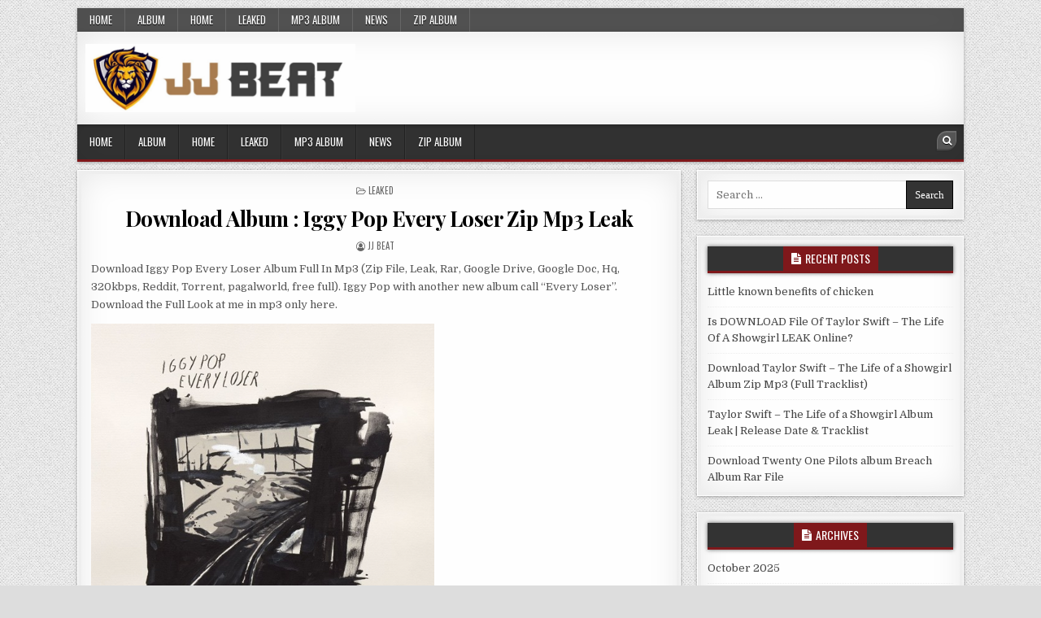

--- FILE ---
content_type: text/css
request_url: https://jjbeat.com/wp-content/themes/boxwp/style.css
body_size: 13283
content:
/*
Theme Name: BoxWP
Theme URI: https://themesdna.com/boxwp-wordpress-theme/
Description: BoxWP is an attractive, fully responsive, grid theme for WordPress to showcase your content. It has useful theme options to customize the theme easily and has clean grid post summaries, full-width custom post/page templates, sticky menu and sidebars, 728x90 header widget, news ticker, right sidebar, 4 columns footer, social buttons, scroll-to-top button and more. With BoxWP PRO version you can get color and font options, 2/3/4 columns grid-layouts for posts, horizontal/square/vertical/auto-height thumbnail styles for post grids, featured posts widgets with grid-layout/thumbnail style options, social widget, about widget, tabbed widget and more widgets, layout options, more custom page/post templates, header layouts, share buttons for post summaries and posts, built-in contact form, related posts with thumbnails and more features. Free version demo: https://demo.themesdna.com/boxwp/
Version: 1.0.6
Author: ThemesDNA
Author URI: https://themesdna.com/
License: GNU General Public License v2 or later
License URI: http://www.gnu.org/licenses/gpl-2.0.html
Text Domain: boxwp
Tags: two-columns, right-sidebar, grid-layout, flexible-header, custom-background, custom-colors, custom-header, custom-menu, custom-logo, editor-style, featured-images, footer-widgets, full-width-template, theme-options, threaded-comments, translation-ready, blog, photography, portfolio
Requires at least: 5.0
Tested up to: 6.8
Requires PHP: 7.2

This theme, like WordPress, is licensed under the GPL.
Use it to make something cool, have fun, and share what you've learned with others.

BoxWP is based on Underscores http://underscores.me/, (C) 2012-2025 Automattic, Inc.
Underscores is distributed under the terms of the GNU GPL v2 or later.

Resetting and rebuilding styles have been helped along thanks to the fine work of
Eric Meyer http://meyerweb.com/eric/tools/css/reset/index.htmlalong with Nicolas Gallagher and Jonathan Neal https://necolas.github.io/normalize.css/
*/

/* Reset
-------------------------------------------------------------- */
html,body,div,span,applet,object,iframe,h1,h2,h3,h4,h5,h6,p,blockquote,pre,a,abbr,acronym,address,big,cite,code,del,dfn,em,img,font,ins,kbd,q,s,samp,small,strike,strong,sub,sup,tt,var,b,u,i,center,dl,dt,dd,ol,ul,li,fieldset,form,label,legend,table,caption,tbody,tfoot,thead,tr,th,td,article,aside,canvas,details,embed,figure,figcaption,footer,header,hgroup,menu,nav,output,ruby,section,summary,time,mark,audio,video{border:0;font-family:inherit;font-size:100%;font-style:inherit;font-weight:inherit;margin:0;outline:0;padding:0;vertical-align:baseline;}
html{font-family:sans-serif;font-size:62.5%;overflow-y:scroll;-webkit-text-size-adjust:100%;-ms-text-size-adjust:100%;}
body{background:#fff;line-height:1;}
article,aside,details,figcaption,figure,footer,header,hgroup,main,menu,nav,section{display:block;}
audio,canvas,progress,video{display:inline-block;vertical-align:baseline;}
audio:not([controls]){display:none;height:0;}
ol,ul{list-style:none;}
table{border-collapse:separate;border-spacing:0;}
caption,th,td{font-weight:400;text-align:left;}
textarea{overflow:auto;}
optgroup{font-weight:700;}
sub,sup{font-size:75%;line-height:0;position:relative;vertical-align:baseline;}
sup{top:-.5em;}
sub{bottom:-.25em;}
blockquote:before,blockquote:after,q:before,q:after{content:'';content:none;}
blockquote,q{quotes:none;}
a{background-color:transparent;}
a:focus{outline:thin dotted;}
a:hover,a:active{outline:0;}
a img{border:0;}
[hidden]{display:none;}
abbr[title]{border-bottom:1px dotted;}
b,strong{font-weight:700;}
dfn,cite,em,i{font-style:italic;}
small{font-size:80%;}
svg:not(:root){overflow:hidden;}
figure{margin:1em 40px;}
hr{-moz-box-sizing:content-box;box-sizing:content-box;height:0;}
pre{overflow:auto;}
code,kbd,pre,samp{font-family:monospace,monospace;font-size:1em;}
button,input,optgroup,select,textarea{color:inherit;font:inherit;margin:0;}
button{overflow:visible;}
button,select{text-transform:none;}
button,html input[type="button"],input[type="reset"],input[type="submit"]{-webkit-appearance:button;cursor:pointer;}
button[disabled],html input[disabled]{cursor:default;}
button::-moz-focus-inner,input::-moz-focus-inner{border:0;padding:0;}
input{line-height:normal;}
input[type="checkbox"],input[type="radio"]{box-sizing:border-box;padding:0;}
input[type="number"]::-webkit-inner-spin-button,input[type="number"]::-webkit-outer-spin-button{height:auto;}
input[type="search"]{-webkit-appearance:textfield;-moz-box-sizing:content-box;-webkit-box-sizing:content-box;box-sizing:content-box;}
input[type="search"]::-webkit-search-cancel-button,input[type="search"]::-webkit-search-decoration{-webkit-appearance:none;}
fieldset{border:1px solid silver;margin:0 2px;padding:.35em .625em .75em;}
html{-webkit-box-sizing:border-box;-moz-box-sizing:border-box;box-sizing:border-box;}
*,*::before,*::after{-webkit-box-sizing:inherit;-moz-box-sizing:inherit;box-sizing:inherit;}
img{max-width:100%;height:auto;}
embed,object,video{max-width:100%;}
::-moz-selection{background-color:#333333;color:#ffffff;text-shadow:none;}
::selection{background-color:#333333;color:#ffffff;text-shadow:none;}

/* Clearings & Accessibility
-------------------------------------------------------------- */
.clear{clear:both;}
.clearfix:before,.clearfix:after{content:" ";display:table;}
.clearfix:after{clear:both;}
.screen-reader-text{position:absolute !important;word-wrap:normal !important;width:1px;height:1px;padding:0;margin:-1px;overflow:hidden;clip:rect(1px,1px,1px,1px);-webkit-clip-path:inset(50%);clip-path:inset(50%);white-space:nowrap;border:0;}
.screen-reader-text:focus{background-color:#f1f1f1;-webkit-border-radius:3px;-moz-border-radius:3px;border-radius:3px;-webkit-box-shadow:0 0 2px 2px rgba(0,0,0,0.6);-moz-box-shadow:0 0 2px 2px rgba(0,0,0,0.6);box-shadow:0 0 2px 2px rgba(0,0,0,0.6);clip:auto !important;-webkit-clip-path:none;clip-path:none;color:#21759b;display:block;font-size:1em;height:auto;width:auto;margin:0;left:5px;line-height:normal;padding:15px 23px 14px;text-decoration:none;top:5px;z-index:100000;}
.boxwp-sr-only{position:absolute !important;word-wrap:normal !important;width:1px;height:1px;padding:0;margin:-1px;overflow:hidden;clip:rect(1px,1px,1px,1px);-webkit-clip-path:inset(50%);clip-path:inset(50%);white-space:nowrap;border:0;}

/* Typography & Elements
-------------------------------------------------------------- */
body{background:#dddddd;font:normal normal 13px Domine,Arial,Helvetica,sans-serif;line-height:1.6;margin:0;padding:0;}
body,button,input,select,textarea{color:#555555;}
button,input,select,textarea{font-family:inherit;font-size:inherit;}
button,select{max-width:100%;}
a{color:#666666;text-decoration:none;/*outline:none;*/-webkit-transition:all .2s linear;-o-transition:all .2s linear;-moz-transition:all .2s linear;transition:all .2s linear;}
a:hover{color:#000000;text-decoration:none;}
a:focus{/*outline:none;*/outline:1px dotted #888888;}
h1{font:normal bold 32px 'Playfair Display',Arial,sans-serif;}
h2{font:normal bold 28px 'Playfair Display',Arial,sans-serif;}
h3{font:normal bold 24px 'Playfair Display',Arial,sans-serif;}
h4{font:normal bold 20px 'Playfair Display',Arial,sans-serif;}
h5{font:normal bold 18px 'Playfair Display',Arial,sans-serif;}
h6{font:normal bold 16px 'Playfair Display',Arial,sans-serif;}
h1,h2,h3,h4{clear:both;line-height:1;margin:.6em 0;}
h5,h6{clear:both;line-height:1;margin:1em 0;}
h1,h2,h3,h4,h5,h6{color:#111111;}
h1 a,h2 a,h3 a,h4 a,h5 a,h6 a{font-weight:inherit;}
p{margin-bottom:.7em;}
blockquote{font-size:150%;position:relative;border-left:none;text-align:center;padding:0 20px;margin:10px 0;}
blockquote:before{width:100%;text-align:right;position:relative;left:-20px;display:inline-block;-moz-transform:rotate(180deg);-webkit-transform:rotate(180deg);-o-transform:rotate(180deg);-ms-transform:rotate(180deg);transform:rotate(180deg);padding:8px 8px 8px 8px;}
blockquote:after{text-align:right;width:100%;position:relative;top:6px;right:-20px;display:inline-block;padding:8px;}
blockquote:before,blockquote:after{font-family:FontAwesome;font-weight:normal;font-style:normal;text-decoration:inherit;-webkit-font-smoothing:antialiased;content:"\f10e";font-size:1.2em;color:#dddddd;line-height:1;}
blockquote p{margin:0!important;font-family:inherit;line-height:1.7;}
blockquote cite{color:#999999;font-size:14px;display:block;margin-top:5px;text-align:center;}
blockquote cite:before{content:"\2014 \2009";}
address{margin:0 0 1.5em;}
pre{background:#eee;font-family:'Courier 10 Pitch',Courier,monospace;font-size:15px;line-height:1.6;margin-bottom:1.6em;max-width:100%;overflow:auto;padding:1.6em;}
code,kbd,tt,var{font-family:Monaco,Consolas,'Andale Mono','DejaVu Sans Mono',monospace;font-size:15px;}
abbr,acronym{border-bottom:1px dotted #666;cursor:help;}
mark,ins{background:#fff9c0;text-decoration:none;}
sup,sub{font-size:75%;height:0;line-height:0;position:relative;vertical-align:baseline;}
sup{bottom:1ex;}
sub{top:.5ex;}
small{font-size:75%;}
big{font-size:125%;}
hr{background-color:#ccc;border:0;height:1px;margin-bottom:1.5em;}
ul,ol{margin:0 0 1.5em 3em;}
ul{list-style:disc;}
ol{list-style:decimal;}
li > ul,li > ol{margin-bottom:0;margin-left:1.5em;}
dt{font-weight:700;}
dd{margin:0 1.5em 1.5em;}
img{height:auto;max-width:100%;}
figure{margin:0;}
table{margin:0 0 1.5em;width:100%;}
th{font-weight:700;}
thead th{background:#000;color:#fff;}
th,td,caption{padding:4px 10px 4px 5px;}
tr.even td{background:#CDCFD3;}
tfoot{font-style:italic;}
caption{background:#eee;}
img{max-width:100%;height:auto;}
embed,iframe,object{max-width:100%;}

/* Forms
-------------------------------------------------------------- */
button,input,select,textarea{font-size:100%;margin:0;vertical-align:baseline;}
button,input[type="button"],input[type="reset"],input[type="submit"]{border:1px solid #000;-webkit-border-radius:0;-moz-border-radius:0;border-radius:0;background:#333333;color:#ffffff;cursor:pointer;-webkit-appearance:button;font-size:12px;line-height:1;padding:.6em 1em .8em;-webkit-transition:all .4s ease-in-out;-o-transition:all .4s ease-in-out;-moz-transition:all .4s ease-in-out;transition:all .4s ease-in-out;}
button:hover,input[type="button"]:hover,input[type="reset"]:hover,input[type="submit"]:hover{background:#000000;}
button:focus,input[type="button"]:focus,input[type="reset"]:focus,input[type="submit"]:focus,button:active,input[type="button"]:active,input[type="reset"]:active,input[type="submit"]:active{background:#000000;}
input[type="checkbox"],input[type="radio"]{padding:0;}
input[type="search"]{-webkit-appearance:textfield;box-sizing:content-box;}
input[type="search"]::-webkit-search-decoration{-webkit-appearance:none;}
input[type="text"],input[type="email"],input[type="url"],input[type="password"],input[type="search"],input[type="tel"],input[type="number"],textarea{color:#666;border:1px solid #ddd;-webkit-border-radius:3px;-moz-border-radius:3px;border-radius:3px;}
input[type="text"]:focus,input[type="email"]:focus,input[type="url"]:focus,input[type="password"]:focus,input[type="search"]:focus,input[type="tel"]:focus,input[type="number"]:focus,textarea:focus{color:#111;-webkit-box-shadow:0 0 6px rgba(0,0,0,0.4) inset;-moz-box-shadow:0 0 6px rgba(0,0,0,0.4) inset;box-shadow:0 0 6px rgba(0,0,0,0.4) inset;-webkit-border-radius:0;-moz-border-radius:0;border-radius:0;}
input[type="text"],input[type="email"],input[type="url"],input[type="password"],input[type="search"],input[type="tel"],input[type="number"]{padding:5px;}
textarea{overflow:auto;padding-left:3px;vertical-align:top;width:100%;}

/* Animate.css
-------------------------------------------------------------- */
.boxwp-animated{-webkit-animation-duration:1s;-moz-animation-duration:1s;-o-animation-duration:1s;animation-duration:1s;-webkit-animation-fill-mode:both;-moz-animation-fill-mode:both;-o-animation-fill-mode:both;animation-fill-mode:both;}
@-webkit-keyframes boxwp-fadein{from{opacity:0;}to{opacity:1;}}
@-moz-keyframes boxwp-fadein{from{opacity:0;}to{opacity:1;}}
@-o-keyframes boxwp-fadein{from{opacity:0;}to{opacity:1;}}
@keyframes boxwp-fadein{from{opacity:0;}to{opacity:1;}}
.boxwp-fadein{-webkit-animation-name:boxwp-fadein;-moz-animation-name:boxwp-fadein;-o-animation-name:boxwp-fadein;animation-name:boxwp-fadein;}
@-webkit-keyframes boxwp-bounceInLeft{from,60%,75%,90%,to{-webkit-animation-timing-function:cubic-bezier(0.215,0.61,0.355,1);animation-timing-function:cubic-bezier(0.215,0.61,0.355,1);}0%{opacity:0;-webkit-transform:translate3d(-3000px,0,0);transform:translate3d(-3000px,0,0);}60%{opacity:1;-webkit-transform:translate3d(25px,0,0);transform:translate3d(25px,0,0);}75%{-webkit-transform:translate3d(-10px,0,0);transform:translate3d(-10px,0,0);}90%{-webkit-transform:translate3d(5px,0,0);transform:translate3d(5px,0,0);}to{-webkit-transform:translate3d(0,0,0);transform:translate3d(0,0,0);}}
@keyframes boxwp-bounceInLeft{from,60%,75%,90%,to{-webkit-animation-timing-function:cubic-bezier(0.215,0.61,0.355,1);animation-timing-function:cubic-bezier(0.215,0.61,0.355,1);}0%{opacity:0;-webkit-transform:translate3d(-3000px,0,0);transform:translate3d(-3000px,0,0);}60%{opacity:1;-webkit-transform:translate3d(25px,0,0);transform:translate3d(25px,0,0);}75%{-webkit-transform:translate3d(-10px,0,0);transform:translate3d(-10px,0,0);}90%{-webkit-transform:translate3d(5px,0,0);transform:translate3d(5px,0,0);}to{-webkit-transform:translate3d(0,0,0);transform:translate3d(0,0,0);}}
@-webkit-keyframes boxwp-bounceInDown{from,60%,75%,90%,to{-webkit-animation-timing-function:cubic-bezier(0.215,0.61,0.355,1);animation-timing-function:cubic-bezier(0.215,0.61,0.355,1);}0%{opacity:0;-webkit-transform:translate3d(0,-3000px,0);transform:translate3d(0,-3000px,0);}60%{opacity:1;-webkit-transform:translate3d(0,25px,0);transform:translate3d(0,25px,0);}75%{-webkit-transform:translate3d(0,-10px,0);transform:translate3d(0,-10px,0);}90%{-webkit-transform:translate3d(0,5px,0);transform:translate3d(0,5px,0);}to{-webkit-transform:translate3d(0,0,0);transform:translate3d(0,0,0);}}
@keyframes boxwp-bounceInDown{from,60%,75%,90%,to{-webkit-animation-timing-function:cubic-bezier(0.215,0.61,0.355,1);animation-timing-function:cubic-bezier(0.215,0.61,0.355,1);}0%{opacity:0;-webkit-transform:translate3d(0,-3000px,0);transform:translate3d(0,-3000px,0);}60%{opacity:1;-webkit-transform:translate3d(0,25px,0);transform:translate3d(0,25px,0);}75%{-webkit-transform:translate3d(0,-10px,0);transform:translate3d(0,-10px,0);}90%{-webkit-transform:translate3d(0,5px,0);transform:translate3d(0,5px,0);}to{-webkit-transform:translate3d(0,0,0);transform:translate3d(0,0,0);}}
@-webkit-keyframes boxwp-bounceInUp{from,60%,75%,90%,to{-webkit-animation-timing-function:cubic-bezier(0.215,0.61,0.355,1);animation-timing-function:cubic-bezier(0.215,0.61,0.355,1);}from{opacity:0;-webkit-transform:translate3d(0,3000px,0);transform:translate3d(0,3000px,0);}60%{opacity:1;-webkit-transform:translate3d(0,-20px,0);transform:translate3d(0,-20px,0);}75%{-webkit-transform:translate3d(0,10px,0);transform:translate3d(0,10px,0);}90%{-webkit-transform:translate3d(0,-5px,0);transform:translate3d(0,-5px,0);}to{-webkit-transform:translate3d(0,0,0);transform:translate3d(0,0,0);}}
@keyframes boxwp-bounceInUp{from,60%,75%,90%,to{-webkit-animation-timing-function:cubic-bezier(0.215,0.61,0.355,1);animation-timing-function:cubic-bezier(0.215,0.61,0.355,1);}from{opacity:0;-webkit-transform:translate3d(0,3000px,0);transform:translate3d(0,3000px,0);}60%{opacity:1;-webkit-transform:translate3d(0,-20px,0);transform:translate3d(0,-20px,0);}75%{-webkit-transform:translate3d(0,10px,0);transform:translate3d(0,10px,0);}90%{-webkit-transform:translate3d(0,-5px,0);transform:translate3d(0,-5px,0);}to{-webkit-transform:translate3d(0,0,0);transform:translate3d(0,0,0);}}
@-webkit-keyframes boxwp-slideInLeft{from{-webkit-transform:translate3d(-100%,0,0);transform:translate3d(-100%,0,0);visibility:visible;}to{-webkit-transform:translate3d(0,0,0);transform:translate3d(0,0,0);}}
@keyframes boxwp-slideInLeft{from{-webkit-transform:translate3d(-100%,0,0);transform:translate3d(-100%,0,0);visibility:visible;}to{-webkit-transform:translate3d(0,0,0);transform:translate3d(0,0,0);}}

/* Layout
-------------------------------------------------------------- */
.boxwp-outer-wrapper:before,.boxwp-outer-wrapper:after{content:" ";display:table;}
.boxwp-outer-wrapper:after{clear:both;}
.boxwp-outer-wrapper-full{width:1090px;margin:10px auto;padding:0;}
.boxwp-outer-wrapper{position:relative;width:100%;margin:0;padding:0;}
.boxwp-container:before,.boxwp-container:after{content:" ";display:table;}
.boxwp-container:after{clear:both;}
.boxwp-wrapper{position:relative;margin:0 auto;}
.boxwp-content-wrapper{position:relative;padding:0;word-wrap:break-word;}
.boxwp-main-wrapper{width:69%;margin:0;padding:10px 10px 10px 0;float:left;}
.boxwp-sidebar-wrapper{width:31%;margin:0;padding:10px 0 10px 10px;float:right;}
.boxwp-body-left-sidebar .boxwp-main-wrapper{width:69%;float:right;padding:10px 0 10px 10px;}
.boxwp-body-left-sidebar .boxwp-sidebar-wrapper{width:31%;float:left;padding:10px 10px 10px 0;}
.boxwp-body-right-sidebar .boxwp-main-wrapper{width:69%;float:left;padding:10px 10px 10px 0;}
.boxwp-body-right-sidebar .boxwp-sidebar-wrapper{width:31%;float:right;padding:10px 0 10px 10px;}
.boxwp-body-full-width .boxwp-main-wrapper{width:100%;float:none;padding:10px 0 10px 0;}
.boxwp-body-full-width .boxwp-sidebar-wrapper{width:100%;float:none;padding:10px 0 10px 0;}
body.woocommerce-page .boxwp-main-wrapper{width:100%;float:none;padding:10px 0 10px 0;}
body.woocommerce-page .boxwp-sidebar-wrapper{width:100%;float:none;padding:10px 0 10px 0;display:none;}

@media only screen and (max-width: 1112px) {
.boxwp-outer-wrapper-full{width:98%;}
}

@media only screen and (max-width: 784px) {
.boxwp-main-wrapper{width:100% !important;float:none !important;padding:10px 0 10px 0 !important;}
.boxwp-sidebar-wrapper{width:100% !important;float:none !important;padding:10px 0 10px 0 !important;}
}

/* Header
-------------------------------------------------------------- */
.boxwp-header{clear:both;margin:0 auto;padding:0;border-bottom:none !important;position:relative;z-index:1;}
.boxwp-head-content{margin:0 auto;padding:0;position:relative;position:relative;z-index:98;overflow:hidden;background:#fff;-webkit-box-shadow:0 1px 4px rgba(0,0,0,.3),0 0 40px rgba(0,0,0,.1) inset;-moz-box-shadow:0 1px 4px rgba(0,0,0,.3),0 0 40px rgba(0,0,0,.1) inset;box-shadow:0 1px 4px rgba(0,0,0,.3),0 0 40px rgba(0,0,0,.1) inset;}
.boxwp-header-image{margin:0 0 0 0;}
.boxwp-header-img-link{display:block;}
.boxwp-header-img{display:block;margin:0 auto;}
.boxwp-header-inside{padding:10px;overflow:hidden;}
.boxwp-logo{margin:5px 0px 5px 0px;float:left;width:31%;}
.boxwp-logo-img-link{display:block;}
.boxwp-logo-img{display:block;padding:0;margin:0;}
.boxwp-site-title{font:normal bold 24px 'Playfair Display',Arial,Helvetica,sans-serif;margin:0 0 15px 0 !important;line-height:1 !important;color:#333333;}
.boxwp-site-title a{color:#333333;text-decoration:none;}
.boxwp-site-description{font:normal normal 13px Domine,Arial,Helvetica,sans-serif;line-height:1 !important;color:#333333;}
.boxwp-header-banner{float:right;width:68.3%;}
.boxwp-header-banner .widget{margin:0 0 10px 0;}
.boxwp-header-banner .widget:last-child{margin:0 0 0 0;}
.boxwp-header-banner img{display:block;}
.boxwp-header-full-width .boxwp-logo{margin:5px 0px 10px 0px;float:none;width:100%;text-align:center;}
.boxwp-header-full-width .boxwp-logo-img{display:block;padding:0;margin:0 auto;}
.boxwp-header-full-width .boxwp-header-banner{float:none;width:100%;text-align:center;}
.boxwp-header-full-width .boxwp-header-banner img{margin:0 auto;}
@media only screen and (max-width: 1112px) {
.boxwp-logo{margin:5px 0px 10px 0px;float:none;width:100%;text-align:center;}
.boxwp-logo-img{display:block;padding:0;margin:0 auto;}
.boxwp-header-banner{float:none;width:100%;text-align:center;}
.boxwp-header-banner img{margin:0 auto;}
}

/* Top Menu
-------------------------------------------------------------- */
.boxwp-secondary-menu-container-inside{position:relative;}
.boxwp-nav-secondary:before{content:" ";display:table}
.boxwp-nav-secondary:after{clear:both;content:" ";display:table}
.boxwp-nav-secondary{float:none;background:#555555;border:0px solid #555555;-webkit-box-shadow:0 1px 4px rgba(0,0,0,.3),0 0 40px rgba(0,0,0,.1) inset;-moz-box-shadow:0 1px 4px rgba(0,0,0,.3),0 0 40px rgba(0,0,0,.1) inset;box-shadow:0 1px 4px rgba(0,0,0,.3),0 0 40px rgba(0,0,0,.1) inset;}
.boxwp-secondary-nav-menu{line-height:1;margin:0;padding:0;width:100%;list-style:none;list-style-type:none;}
.boxwp-secondary-nav-menu li{border-width:0;display:inline-block;margin:0;padding-bottom:0;text-align:left;float:left;}
.boxwp-secondary-nav-menu a{border:none;color:#ffffff;text-shadow:0 1px 0 #000000;display:block;padding:8px 15px;position:relative}
.boxwp-secondary-nav-menu a:hover,.boxwp-secondary-nav-menu a:focus,.boxwp-secondary-nav-menu .current-menu-item > a,.boxwp-secondary-nav-menu .current_page_item > a{text-decoration:none;outline:none;}
.boxwp-secondary-nav-menu .sub-menu,.boxwp-secondary-nav-menu .children{margin:0;padding:0;left:-9999px;opacity:0;position:absolute;-webkit-transition:opacity .4s ease-in-out;-moz-transition:opacity .4s ease-in-out;-ms-transition:opacity .4s ease-in-out;-o-transition:opacity .4s ease-in-out;transition:opacity .4s ease-in-out;width:190px;z-index:99;}
.boxwp-secondary-nav-menu .sub-menu a,.boxwp-secondary-nav-menu .children a{border:1px solid #666666;border-top:none;letter-spacing:0;padding:12px 15px;position:relative;width:190px}
.boxwp-secondary-nav-menu .sub-menu li:first-child a,.boxwp-secondary-nav-menu .children li:first-child a{border-top:1px solid #666666;}
.boxwp-secondary-nav-menu .sub-menu .sub-menu,.boxwp-secondary-nav-menu .children .children{margin:-39px 0 0 189px}
.boxwp-secondary-nav-menu li:hover,.boxwp-secondary-nav-menu li.boxwp-focus{position:static}
.boxwp-secondary-nav-menu li:hover > .sub-menu,.boxwp-secondary-nav-menu li:hover > .children,.boxwp-secondary-nav-menu li.boxwp-focus > .sub-menu,.boxwp-secondary-nav-menu li.boxwp-focus > .children{left:auto;opacity:1}
.boxwp-secondary-nav-menu a{font:normal normal 13px Oswald,Arial,Helvetica,sans-serif;line-height:1;}
.boxwp-secondary-nav-menu > li > a{text-transform:uppercase;}
.boxwp-secondary-nav-menu a:hover,.boxwp-secondary-nav-menu a:focus,.boxwp-secondary-nav-menu .current-menu-item > a,.boxwp-secondary-nav-menu .sub-menu .current-menu-item > a:hover,.boxwp-secondary-nav-menu .sub-menu .current-menu-item > a:focus,.boxwp-secondary-nav-menu .current_page_item > a,.boxwp-secondary-nav-menu .children .current_page_item > a:hover,.boxwp-secondary-nav-menu .children .current_page_item > a:focus{background:#000000;color:#dddddd;}
.boxwp-secondary-nav-menu .sub-menu,.boxwp-secondary-nav-menu .children{background:#444444;}
.boxwp-secondary-nav-menu .sub-menu a,.boxwp-secondary-nav-menu .children a{padding:12px 15px}
.boxwp-secondary-nav-menu .sub-menu .current-menu-item > a,.boxwp-secondary-nav-menu .children .current_page_item > a{color:#dddddd;}
.boxwp-secondary-responsive-menu-icon{cursor:pointer;display:none;margin:0;text-align:left;padding:8px 10px;border:none;background:none;text-shadow:inherit;font:normal normal 13px Oswald,Arial,Helvetica,sans-serif;line-height:18px;text-transform:uppercase;-webkit-border-radius:0;-moz-border-radius:0;border-radius:0;color:#ffffff;}
.boxwp-secondary-responsive-menu-icon:hover,.boxwp-secondary-responsive-menu-icon:focus{background:#000000;}
.boxwp-secondary-responsive-menu-icon::before{color:#ffffff;content:"\f0c9";font:normal 18px/1 FontAwesome;margin:0 6px 0 0;display:inline-block;vertical-align:top;}
.boxwp-secondary-nav-menu > li > a{border-right:1px solid #666666;}
.boxwp-secondary-nav-menu > li:first-child > a {border-left: 0px solid #666666;}
@media only screen and (min-width: 1113px) {
.boxwp-secondary-nav-menu > li.menu-item-has-children > a:after{content:"\f0d7";font-family:FontAwesome;font-style:normal;font-weight:inherit;text-decoration:none;display:inline-block;margin-left:8px;margin-top:1px;vertical-align:top;font-size:80%;}
.boxwp-secondary-nav-menu .sub-menu li.menu-item-has-children > a:after,.boxwp-secondary-nav-menu .children li.menu-item-has-children > a:after{content:"\f0da";font-family:FontAwesome;font-style:normal;font-weight:inherit;text-decoration:none;display:inline-block;margin-left:8px;margin-top:1px;vertical-align:top;font-size:80%;position:absolute;right:8px;}
}
@media only screen and (max-width: 1112px) {
#boxwp-secondary-navigation{margin-left:0;margin-right:0;}
.boxwp-secondary-nav-menu li{float:none}
.boxwp-secondary-nav-menu{text-align:center}
.boxwp-secondary-nav-menu.boxwp-secondary-responsive-menu{display:none}
.boxwp-secondary-nav-menu.boxwp-secondary-responsive-menu li,.boxwp-secondary-responsive-menu-icon{display:block}
.boxwp-secondary-nav-menu.boxwp-secondary-responsive-menu li:hover,.boxwp-secondary-nav-menu.boxwp-secondary-responsive-menu li.boxwp-focus{position:static}
.boxwp-secondary-nav-menu.boxwp-secondary-responsive-menu li.current-menu-item > a,.boxwp-secondary-nav-menu.boxwp-secondary-responsive-menu .sub-menu li.current-menu-item > a:hover,.boxwp-secondary-nav-menu.boxwp-secondary-responsive-menu .sub-menu li.current-menu-item > a:focus,.boxwp-secondary-nav-menu.boxwp-secondary-responsive-menu li.current_page_item > a,.boxwp-secondary-nav-menu.boxwp-secondary-responsive-menu .children li.current_page_item > a:hover,.boxwp-secondary-nav-menu.boxwp-secondary-responsive-menu .children li.current_page_item > a:focus,.boxwp-secondary-nav-menu.boxwp-secondary-responsive-menu li a,.boxwp-secondary-nav-menu.boxwp-secondary-responsive-menu li a:hover,.boxwp-secondary-nav-menu.boxwp-secondary-responsive-menu li a:focus{display:block;padding:15px 20px;border:none}
.boxwp-secondary-nav-menu .sub-menu li:first-child a{border-top:none;}
.boxwp-secondary-nav-menu .children li:first-child a{border-top:none;}
.boxwp-secondary-nav-menu.boxwp-secondary-responsive-menu .menu-item-has-children,.boxwp-secondary-nav-menu.boxwp-secondary-responsive-menu .page_item_has_children{cursor:pointer}
.boxwp-secondary-nav-menu.boxwp-secondary-responsive-menu .menu-item-has-children > a,.boxwp-secondary-nav-menu.boxwp-secondary-responsive-menu .page_item_has_children > a{margin-right:50px}
.boxwp-secondary-nav-menu.boxwp-secondary-responsive-menu > .menu-item-has-children:before,.boxwp-secondary-nav-menu.boxwp-secondary-responsive-menu > .page_item_has_children:before{content:"\f107";float:right;font:normal 20px/1 FontAwesome;width:50px;height:20px;padding:10px 20px;right:0;text-align:right;z-index:9999;color:#ffffff;text-shadow:0 1px 0 #000000;}
.boxwp-secondary-nav-menu.boxwp-secondary-responsive-menu .boxwp-secondary-menu-open.menu-item-has-children:before,.boxwp-secondary-nav-menu.boxwp-secondary-responsive-menu .boxwp-secondary-menu-open.page_item_has_children:before{content:"\f106";color:#ffffff;text-shadow:0 1px 0 #000000;}
.boxwp-secondary-nav-menu.boxwp-secondary-responsive-menu > li > .sub-menu,.boxwp-secondary-nav-menu.boxwp-secondary-responsive-menu > li > .children{/*display:none*/}

.boxwp-secondary-nav-menu.boxwp-secondary-responsive-menu > li > .sub-menu,.boxwp-secondary-nav-menu.boxwp-secondary-responsive-menu > li > .children{margin:0;padding:0;left:-9999px;opacity:0;position:absolute;-webkit-transition:opacity .4s ease-in-out;-moz-transition:opacity .4s ease-in-out;-ms-transition:opacity .4s ease-in-out;-o-transition:opacity .4s ease-in-out;transition:opacity .4s ease-in-out;z-index:99;}
.boxwp-secondary-nav-menu.boxwp-secondary-responsive-menu > li.boxwp-focus > .sub-menu,.boxwp-secondary-nav-menu.boxwp-secondary-responsive-menu > li.boxwp-focus > .children{position:relative;left:auto;opacity:1}
.boxwp-secondary-nav-menu.boxwp-secondary-responsive-menu > li > .sub-menu.boxwp-submenu-toggle,.boxwp-secondary-nav-menu.boxwp-secondary-responsive-menu > li > .children.boxwp-submenu-toggle{position:relative;left:auto;opacity:1}

.boxwp-secondary-nav-menu.boxwp-secondary-responsive-menu .sub-menu,.boxwp-secondary-nav-menu.boxwp-secondary-responsive-menu .children{left:auto;opacity:1;position:relative;-webkit-transition:opacity .4s ease-in-out;-moz-transition:opacity .4s ease-in-out;-ms-transition:opacity .4s ease-in-out;-o-transition:opacity .4s ease-in-out;transition:opacity .4s ease-in-out;width:100%;z-index:99;margin:0;}
.boxwp-secondary-nav-menu.boxwp-secondary-responsive-menu .sub-menu .sub-menu,.boxwp-secondary-nav-menu.boxwp-secondary-responsive-menu .children .children{background-color:transparent;margin:0;padding-left:15px}
.boxwp-secondary-nav-menu.boxwp-secondary-responsive-menu .sub-menu li a,.boxwp-secondary-nav-menu.boxwp-secondary-responsive-menu .sub-menu li a:hover,.boxwp-secondary-nav-menu.boxwp-secondary-responsive-menu .sub-menu li a:focus,.boxwp-secondary-nav-menu.boxwp-secondary-responsive-menu .children li a,.boxwp-secondary-nav-menu.boxwp-secondary-responsive-menu .children li a:hover,.boxwp-secondary-nav-menu.boxwp-secondary-responsive-menu .children li a:focus{padding:12px 20px;position:relative;width:100%}
}

/* Menu
-------------------------------------------------------------- */
.boxwp-primary-menu-container.boxwp-fixed{position:fixed;width:100%;top:0;left:0;z-index:400;}
body.admin-bar .boxwp-primary-menu-container.boxwp-fixed{top:32px;}
@media screen and (max-width: 782px){body.admin-bar .boxwp-primary-menu-container.boxwp-fixed{top:46px;}}
@media screen and (max-width: 600px){body.admin-bar .boxwp-primary-menu-container.boxwp-fixed{top:0;}}
.boxwp-primary-menu-container.boxwp-fixed .boxwp-primary-menu-container-inside{max-width:1090px;margin:0 auto;}
.boxwp-primary-menu-container-inside{position:relative;}
.boxwp-nav-primary:before{content:" ";display:table}
.boxwp-nav-primary:after{clear:both;content:" ";display:table}
.boxwp-nav-primary{float:none;background:#333333;border-bottom:3px solid #7f181b;-webkit-box-shadow:0 1px 4px rgba(0,0,0,.3),0 0 40px rgba(0,0,0,.1) inset;-moz-box-shadow:0 1px 4px rgba(0,0,0,.3),0 0 40px rgba(0,0,0,.1) inset;box-shadow:0 1px 4px rgba(0,0,0,.3),0 0 40px rgba(0,0,0,.1) inset;}
.boxwp-primary-nav-menu{line-height:1;margin:0;padding:0;width:100%;list-style:none;list-style-type:none;}
.boxwp-primary-nav-menu li{border-width:0;display:inline-block;margin:0;padding-bottom:0;text-align:left;float:left;}
.boxwp-primary-nav-menu a{border:none;color:#ffffff;text-shadow:0 1px 0 #000000;display:block;padding:15px;position:relative}
.boxwp-primary-nav-menu a:hover,.boxwp-primary-nav-menu a:focus,.boxwp-primary-nav-menu .current-menu-item > a,.boxwp-primary-nav-menu .current_page_item > a{text-decoration:none;outline:none;}
.boxwp-primary-nav-menu .sub-menu,.boxwp-primary-nav-menu .children{margin:0;padding:0;left:-9999px;opacity:0;position:absolute;-webkit-transition:opacity .4s ease-in-out;-moz-transition:opacity .4s ease-in-out;-ms-transition:opacity .4s ease-in-out;-o-transition:opacity .4s ease-in-out;transition:opacity .4s ease-in-out;width:190px;z-index:99;}
.boxwp-primary-nav-menu .sub-menu a,.boxwp-primary-nav-menu .children a{border:1px solid #666666;border-top:none;letter-spacing:0;padding:16px 15px;position:relative;width:190px}
.boxwp-primary-nav-menu .sub-menu li:first-child a,.boxwp-primary-nav-menu .children li:first-child a{border-top:1px solid #666666;}
.boxwp-primary-nav-menu .sub-menu .sub-menu,.boxwp-primary-nav-menu .children .children{margin:-47px 0 0 189px}
.boxwp-primary-nav-menu li:hover,.boxwp-primary-nav-menu li.boxwp-focus{position:static}
.boxwp-primary-nav-menu li:hover > .sub-menu,.boxwp-primary-nav-menu li:hover > .children,.boxwp-primary-nav-menu li.boxwp-focus > .sub-menu,.boxwp-primary-nav-menu li.boxwp-focus > .children{left:auto;opacity:1}
.boxwp-primary-nav-menu a{font:normal normal 13px Oswald,Arial,Helvetica,sans-serif;line-height:1;}
.boxwp-primary-nav-menu > li > a{text-transform:uppercase;}
.boxwp-primary-nav-menu a:hover,.boxwp-primary-nav-menu a:focus,.boxwp-primary-nav-menu .current-menu-item > a,.boxwp-primary-nav-menu .sub-menu .current-menu-item > a:hover,.boxwp-primary-nav-menu .sub-menu .current-menu-item > a:focus,.boxwp-primary-nav-menu .current_page_item > a,.boxwp-primary-nav-menu .children .current_page_item > a:hover,.boxwp-primary-nav-menu .children .current_page_item > a:focus{background:#7f181b;color:#ffffff;}
.boxwp-primary-nav-menu .sub-menu,.boxwp-primary-nav-menu .children{background:#444444;}
.boxwp-primary-nav-menu .sub-menu a,.boxwp-primary-nav-menu .children a{padding:16px 15px}
.boxwp-primary-nav-menu .sub-menu .current-menu-item > a,.boxwp-primary-nav-menu .children .current_page_item > a{color:#ffffff;}
.boxwp-primary-responsive-menu-icon{cursor:pointer;display:none;margin:0;text-align:left;padding:6px 10px;border:none;background:none;text-shadow:inherit;font:normal normal 13px Oswald,Arial,Helvetica,sans-serif;line-height:24px;text-transform:uppercase;-webkit-border-radius:0;-moz-border-radius:0;border-radius:0;color:#ffffff;}
.boxwp-primary-responsive-menu-icon:hover,.boxwp-primary-responsive-menu-icon:focus{background:#7f181b;}
.boxwp-primary-responsive-menu-icon::before{color:#ffffff;content:"\f0c9";font:normal 24px/1 FontAwesome;margin:0 6px 0 0;display:inline-block;vertical-align:top;}
.boxwp-primary-nav-menu > li > a{border-left:1px solid #383838;}
.boxwp-primary-nav-menu > li > a{border-right:1px solid #222222;}
.boxwp-primary-nav-menu > li:first-child > a{border-left: 0px solid #383838;}
@media only screen and (min-width: 1113px) {
.boxwp-primary-nav-menu > li.menu-item-has-children > a:after{content:"\f0d7";font-family:FontAwesome;font-style:normal;font-weight:inherit;text-decoration:none;display:inline-block;margin-left:8px;margin-top:1px;vertical-align:top;font-size:80%;}
.boxwp-primary-nav-menu .sub-menu li.menu-item-has-children > a:after,.boxwp-primary-nav-menu .children li.menu-item-has-children > a:after{content:"\f0da";font-family:FontAwesome;font-style:normal;font-weight:inherit;text-decoration:none;display:inline-block;margin-left:8px;margin-top:1px;vertical-align:top;font-size:80%;position:absolute;right:8px;}
}
@media only screen and (max-width: 1112px) {
#boxwp-primary-navigation{margin-left:0;margin-right:0;}
.boxwp-primary-nav-menu li{float:none}
.boxwp-primary-nav-menu{text-align:center}
.boxwp-primary-nav-menu.boxwp-primary-responsive-menu{display:none}
.boxwp-primary-nav-menu.boxwp-primary-responsive-menu li,.boxwp-primary-responsive-menu-icon{display:block}
.boxwp-primary-nav-menu.boxwp-primary-responsive-menu li:hover,.boxwp-primary-nav-menu.boxwp-primary-responsive-menu li.boxwp-focus{position:static}
.boxwp-primary-nav-menu.boxwp-primary-responsive-menu li.current-menu-item > a,.boxwp-primary-nav-menu.boxwp-primary-responsive-menu .sub-menu li.current-menu-item > a:hover,.boxwp-primary-nav-menu.boxwp-primary-responsive-menu .sub-menu li.current-menu-item > a:focus,.boxwp-primary-nav-menu.boxwp-primary-responsive-menu li.current_page_item > a,.boxwp-primary-nav-menu.boxwp-primary-responsive-menu .children li.current_page_item > a:hover,.boxwp-primary-nav-menu.boxwp-primary-responsive-menu .children li.current_page_item > a:focus,.boxwp-primary-nav-menu.boxwp-primary-responsive-menu li a,.boxwp-primary-nav-menu.boxwp-primary-responsive-menu li a:hover,.boxwp-primary-nav-menu.boxwp-primary-responsive-menu li a:focus{display:block;padding:20px;border:none}
.boxwp-primary-nav-menu .sub-menu li:first-child a{border-top:none;}
.boxwp-primary-nav-menu .children li:first-child a{border-top:none;}
.boxwp-primary-nav-menu.boxwp-primary-responsive-menu .menu-item-has-children,.boxwp-primary-nav-menu.boxwp-primary-responsive-menu .page_item_has_children{cursor:pointer}
.boxwp-primary-nav-menu.boxwp-primary-responsive-menu .menu-item-has-children > a,.boxwp-primary-nav-menu.boxwp-primary-responsive-menu .page_item_has_children > a{margin-right:50px}
.boxwp-primary-nav-menu.boxwp-primary-responsive-menu > .menu-item-has-children:before,.boxwp-primary-nav-menu.boxwp-primary-responsive-menu > .page_item_has_children:before{content:"\f107";float:right;font:normal 20px/1 FontAwesome;width:50px;height:20px;padding:15px 20px;right:0;text-align:right;z-index:9999;color:#ffffff;text-shadow:0 1px 0 #000000;}
.boxwp-primary-nav-menu.boxwp-primary-responsive-menu .boxwp-primary-menu-open.menu-item-has-children:before,.boxwp-primary-nav-menu.boxwp-primary-responsive-menu .boxwp-primary-menu-open.page_item_has_children:before{content:"\f106";color:#ffffff;text-shadow:0 1px 0 #000000;}
.boxwp-primary-nav-menu.boxwp-primary-responsive-menu > li > .sub-menu,.boxwp-primary-nav-menu.boxwp-primary-responsive-menu > li > .children{/*display:none*/}

.boxwp-primary-nav-menu.boxwp-primary-responsive-menu > li > .sub-menu,.boxwp-primary-nav-menu.boxwp-primary-responsive-menu > li > .children{margin:0;padding:0;left:-9999px;opacity:0;position:absolute;-webkit-transition:opacity .4s ease-in-out;-moz-transition:opacity .4s ease-in-out;-ms-transition:opacity .4s ease-in-out;-o-transition:opacity .4s ease-in-out;transition:opacity .4s ease-in-out;z-index:99;}
.boxwp-primary-nav-menu.boxwp-primary-responsive-menu > li.boxwp-focus > .sub-menu,.boxwp-primary-nav-menu.boxwp-primary-responsive-menu > li.boxwp-focus > .children{position:relative;left:auto;opacity:1}
.boxwp-primary-nav-menu.boxwp-primary-responsive-menu > li > .sub-menu.boxwp-submenu-toggle,.boxwp-primary-nav-menu.boxwp-primary-responsive-menu > li > .children.boxwp-submenu-toggle{position:relative;left:auto;opacity:1}

.boxwp-primary-nav-menu.boxwp-primary-responsive-menu .sub-menu,.boxwp-primary-nav-menu.boxwp-primary-responsive-menu .children{left:auto;opacity:1;position:relative;-webkit-transition:opacity .4s ease-in-out;-moz-transition:opacity .4s ease-in-out;-ms-transition:opacity .4s ease-in-out;-o-transition:opacity .4s ease-in-out;transition:opacity .4s ease-in-out;width:100%;z-index:99;margin:0;}
.boxwp-primary-nav-menu.boxwp-primary-responsive-menu .sub-menu .sub-menu,.boxwp-primary-nav-menu.boxwp-primary-responsive-menu .children .children{background-color:transparent;margin:0;padding-left:15px}
.boxwp-primary-nav-menu.boxwp-primary-responsive-menu .sub-menu li a,.boxwp-primary-nav-menu.boxwp-primary-responsive-menu .sub-menu li a:hover,.boxwp-primary-nav-menu.boxwp-primary-responsive-menu .sub-menu li a:focus,.boxwp-primary-nav-menu.boxwp-primary-responsive-menu .children li a,.boxwp-primary-nav-menu.boxwp-primary-responsive-menu .children li a:hover,.boxwp-primary-nav-menu.boxwp-primary-responsive-menu .children li a:focus{padding:12px 20px;position:relative;width:100%}
}

/* Posts & Pages
-------------------------------------------------------------- */
.boxwp-posts{position:relative;margin:0 0 20px 0 !important;word-break:normal;word-wrap:break-word;overflow:hidden;}
.boxwp-posts .boxwp-posts-heading{padding:0;margin:0;border:0 solid #ececec;text-align:center;}
.boxwp-posts .boxwp-posts-title{font:normal normal 14px Oswald,Arial,Helvetica,sans-serif;line-height:1;color:#ffffff;margin:0 0 10px 0;padding:0;text-transform:uppercase;background:#333333;border-bottom:3px solid #7f181b;-webkit-box-shadow:0 0 5px rgba(0,0,0,0.6);-moz-box-shadow:0 0 5px rgba(0,0,0,0.6);box-shadow:0 0 5px rgba(0,0,0,0.6);}
.boxwp-posts .boxwp-posts-title a,.boxwp-posts .boxwp-posts-title a:hover,.boxwp-posts .boxwp-posts-title a,.boxwp-posts .boxwp-posts-title a:focus{color:#ffffff;}
.boxwp-posts .boxwp-posts-title span{padding:8px 10px;display:inline-block;background:#7f181b;}
.boxwp-posts .boxwp-posts-title span:before{content:"\f15c";font-family:FontAwesome;font-style:normal;font-weight:inherit;text-decoration:none;display:inline-block;margin-right:5px;vertical-align:top;}
.boxwp-posts .boxwp-posts-content:before,.boxwp-posts .boxwp-posts-content:after{content:" ";display:table;}
.boxwp-posts .boxwp-posts-content:after{clear:both;}
.boxwp-posts .boxwp-posts-content{padding:0;overflow:hidden;}
.boxwp-posts .boxwp-posts-container{overflow:hidden;padding:0 5px;display:-webkit-box;display:-webkit-flex;display:-moz-box;display:-ms-flexbox;display:flex;-webkit-box-orient:horizontal;-webkit-box-direction:normal;-webkit-flex-direction:row;-moz-box-orient:horizontal;-moz-box-direction:normal;-ms-flex-direction:row;flex-direction:row;-webkit-box-pack:justify;-webkit-justify-content:space-between;-moz-box-pack:justify;-ms-flex-pack:justify;justify-content:space-between;-webkit-box-align:stretch;-webkit-align-items:stretch;-moz-box-align:stretch;-ms-flex-align:stretch;align-items:stretch;-webkit-flex-wrap:wrap;-ms-flex-wrap:wrap;flex-wrap:wrap;-webkit-align-content:stretch;-ms-flex-line-pack:stretch;align-content:stretch;}
.page-header{color:#ffffff;margin:0 0 10px 0;padding:10px 5px;text-align:center;background:#333333;}
.page-header h1{font:normal bold 16px Domine,Arial,Helvetica,sans-serif;line-height:1;padding:5px 0;margin:0;color:#ffffff;letter-spacing:-0.5px;}
.taxonomy-description{text-align:center;}
.no-results.not-found{padding:0 0 15px 0;}
.boxwp-post-singular{position:relative;padding:0;margin:0 0 30px 0!important;word-break:normal;word-wrap:break-word;overflow:hidden;}
.boxwp-post-thumbnail-single{display:block;margin:0 auto 10px;text-align:center;}
.boxwp-entry-meta-single{margin:0 0 10px 0;text-align:center;color:#666666;font:normal normal 11px Oswald,Arial,Helvetica,sans-serif;text-transform:uppercase;}
.boxwp-entry-meta-single a{color:#666666;}
.boxwp-entry-meta-single a:hover,.boxwp-entry-meta-single a:focus{color:#000000;}
.boxwp-entry-meta-single-top{margin:0 0 6px 0 !important;padding:0 0 5px 0 !important;border-bottom:0px dotted #ddd;}
.boxwp-entry-meta-single-cats{margin:0 10px 0 0;display:inline-block;}
.boxwp-entry-meta-single-author{margin:0 10px 0 0;display:inline-block;}
.boxwp-entry-meta-single-date{margin:0 10px 0 0;display:inline-block;}
.boxwp-entry-meta-single-comments{margin:0 10px 0 0;display:inline-block;}
.entry-header{}
.entry-title{position:relative;font:normal bold 26px 'Playfair Display',Arial,Helvetica,sans-serif;color:#000000;margin:0 0 10px 0;line-height:1.2;text-align:center;letter-spacing:-0.5px;}
.entry-title a{color:#000000;}
.entry-title a:hover,.entry-title a:focus{color:#333333;}
.entry-content{position:relative;margin:10px 0;line-height:1.7;}
.entry-content p{margin-bottom:12px;}
.entry-content p:last-child{margin-bottom:0;}
.entry-content ul,.entry-content ol{margin:10px 20px;}
.entry-content ul{list-style:disc outside;}
.entry-content ol{list-style:decimal outside;}
.entry-content ul ul,.entry-content ul ol{margin-top:10px;}
.entry-content ul ul,.entry-content ol ul{list-style:circle outside;}
.entry-content table{width:100%;margin:15px 0;border:1px solid #ddd;}
.entry-content table a{text-decoration:none;}
.entry-content table a:active,.entry-content table a:hover,.entry-content table a:active,.entry-content table a:focus{text-decoration:underline;}
.entry-content table caption{font-weight:bold;padding:8px 10px;}
.entry-content table th{padding:8px 10px;text-shadow:none;background:#000;color:#fff;}
.entry-content table tr th{border-right:1px solid #444;}
.entry-content table tr th:last-child{border-right:none;}
.entry-content table tr td{padding:8px 10px;border-top:1px solid #eee;border-right:1px solid #eee;background:#fff;}
.entry-content table tr td:last-child{border-right:none;}
.entry-content table tr:nth-child(2n) td{background:#f8f8f8;}
.entry-content table tr:hover td,.entry-content table tr:focus td{background:#dddddd;}
.entry-content a{text-decoration:none;color:#409BD4;}
.entry-content a:hover,.entry-content a:focus{text-decoration:underline;color:#08ACD5;}
.entry-content code{background:lightYellow;padding:1px;font-family:monospace,Monaco,Courier;}
.entry-content pre{margin:15px 0;overflow:auto;color:#fff;background:#1D1F21;padding:6px 10px;font-family:monospace,Monaco,Courier;-moz-tab-size:2;-o-tab-size:2;tab-size:2;-ms-word-break:normal;word-break:normal;word-break:normal;-webkit-hyphens:none;-moz-hyphens:none;-ms-hyphens:none;hyphens:none;position:relative;}
.entry-content pre code{font-family:monospace,Monaco,Courier;background:none;padding:15px;white-space:pre;overflow:auto;display:block;}
.sticky{}
.updated:not(.published){display:none;}
.byline{}

/* =Page Links
----------------------------------------------- */
.page-links{display:inline-block;background:#444 !important;margin-top:10px;margin-bottom:10px;overflow:hidden;color:#fff !important;clear:both;}
.page-links > span,.page-links > a{float:left;padding:6px 10px;border-left:1px solid #dadada !important;color:#fff !important;}
.page-links span.page-links-title{border-left:0 !important;background:none !important;color:#fff !important;}
.page-links > span{background:#000 !important;color:#fff !important;}
.page-links a:hover,.page-links a:focus{background:#333 !important;color:#fff !important;}

/* Posts/Post Navigation
-------------------------------------------------------------- */
.navigation.posts-navigation:before,.navigation.posts-navigation:after{content:" ";display:table;}
.navigation.posts-navigation:after{clear:both;}
.navigation.posts-navigation{padding:15px 0 15px;overflow:hidden;}
.navigation.post-navigation:before,.navigation.post-navigation:after{content:" ";display:table;}
.navigation.post-navigation:after{clear:both;}
.navigation.post-navigation{padding:10px 0 30px;overflow:hidden;}
.nav-previous{float:left;text-align:left;}
.nav-next{float:right;text-align:right;}
.boxwp-posts.boxwp-box .navigation.posts-navigation{padding-bottom:5px;}

/* Posts Pagination
-------------------------------------------------------------- */
.navigation.pagination:before,.navigation.pagination:after{content:" ";display:table;}
.navigation.pagination:after{clear:both;}
.navigation.pagination{padding:15px 0 15px;overflow:hidden;text-align:center;}
.navigation.pagination a,.navigation.pagination span{text-decoration:none;border:1px solid #BFBFBF !important;padding:3px 5px;margin:2px;display:inline-block;}
.navigation.pagination a:hover,.navigation.pagination a:focus,.navigation.pagination span.current{border-color:#aaa !important;}
.navigation.pagination span.current{font-weight:normal;background:#ddd;color:#000;}
.boxwp-posts.boxwp-box .navigation.pagination{padding-bottom:5px;}

/* WP-PageNavi
-------------------------------------------------------------- */
.wp-pagenavi{clear:both;text-align:center;}
.wp-pagenavi a,.wp-pagenavi span{text-decoration:none;border:1px solid #BFBFBF !important;padding:3px 5px;margin:2px;display:inline-block;}
.wp-pagenavi a:hover,.wp-pagenavi a:focus,.wp-pagenavi span.current{border-color:#aaa !important;}
.wp-pagenavi span.current{font-weight:normal;background:#ddd;color:#000;}

/* Tag Cloud Widget
-------------------------------------------------------------- */
.widget_tag_cloud a{display:inline-block;color:#ffffff !important;background:#888888 !important;border:0px solid #cccccc;font-size:13px !important;padding:3px 5px;margin:0 5px 5px 0;text-decoration:none;line-height:1;-webkit-transition:.2s ease-in;-moz-transition:.2s ease-in;-o-transition:.2s ease-in;transition:.2s ease-in;text-shadow:none !important;}
.widget_tag_cloud a:hover,.widget_tag_cloud a:focus{color:#ffffff !important;background:#000000 !important;border:0px solid #333;}

/* Calendar
-------------------------------------------------------------- */
#wp-calendar{width:100%;background:#fff;}
#wp-calendar caption{border-top:1px dotted #ccc;text-align:right;font-weight:700;color:#333;font-size:12px;margin-top:0;padding:10px 10px 0 0;padding-bottom:15px;background:#fff;}
#wp-calendar thead{font-size:10px;}
#wp-calendar thead th{padding-bottom:10px;}
#wp-calendar tbody{color:#aaa;}
#wp-calendar tbody td{background:#f5f5f5;border:1px solid #eee;text-align:center;padding:8px;}
#wp-calendar tbody td:hover,#wp-calendar tbody td:focus{background:#fff;}
#wp-calendar tbody .pad{background:none;}
#wp-calendar tfoot #next{font-size:10px;text-transform:uppercase;text-align:right;}
#wp-calendar tfoot #prev{font-size:10px;text-transform:uppercase;padding-top:0;}
#wp-calendar thead th{padding-bottom:10px;text-align:center;}

/* Alignments
-------------------------------------------------------------- */
img.centered{clear:both;display:block;padding:0;margin-left:auto;margin-right:auto;margin-bottom:10px;}
.alignnone{clear:both;display:block;padding:0;margin:0 0 10px 0;}
.alignleft{display:inline;float:left;padding:0;margin:0 10px 10px 0;}
.alignright{display:inline;float:right;padding:0;margin:0 0 10px 10px;}
.aligncenter{clear:both;display:block;padding:0;margin:0 auto 10px auto;}

/* Captions
-------------------------------------------------------------- */
.wp-caption{text-align:center;background:#eee;padding:4px 0 5px 0;max-width:100%;}
.wp-caption img{margin:0 0 5px 0;padding:0;border:0;}
.wp-caption p.wp-caption-text{margin:0;padding:0 0 5px 0;font-size:100%;font-weight:normal;line-height:1;color:#444;}

/* Galleries
-------------------------------------------------------------- */
.gallery{margin-bottom:1.5em;}
.gallery-item{display:inline-block;text-align:center;vertical-align:top;width:100%;}
.gallery-columns-2 .gallery-item{max-width:50%;}
.gallery-columns-3 .gallery-item{max-width:33.33%;}
.gallery-columns-4 .gallery-item{max-width:25%;}
.gallery-columns-5 .gallery-item{max-width:20%;}
.gallery-columns-6 .gallery-item{max-width:16.66%;}
.gallery-columns-7 .gallery-item{max-width:14.28%;}
.gallery-columns-8 .gallery-item{max-width:12.5%;}
.gallery-columns-9 .gallery-item{max-width:11.11%;}
.gallery-caption{display:block;}

/* Comments
-------------------------------------------------------------- */
.comments-area{position:relative;padding:0;margin:0 0 30px 0!important;word-break:normal;word-wrap:break-word;overflow:hidden;}
h2.comments-title{font-size:20px;padding-bottom:10px;}
.comment-content a{word-wrap:break-word;}
.comment-content a,.comment-content a:visited{text-decoration:underline;}
.comment-content a:hover,.comment-content a:focus,.comment-content a:active{text-decoration:none;}
.comment-respond,.no-comments{padding:10px 0;border-top:0 solid #eee;}
.comment-respond #cancel-comment-reply-link{font-size:14px;font-weight:400;margin-left:1em;}
.comment-respond .logged-in-as{font-size:13px;}
.comment-form label{display:inline-block;min-width:6em;padding-right:1em;}
.comment-form .form-allowed-tags,.comment-form .form-allowed-tags code{font-size:12px;}
.comment-content a{word-wrap:break-word;}
.comments-area ol{list-style-type:none;margin:1em 0 0;}
.comments-area > ol{margin:0;}
.comments-area ol.children{border:1px solid #eee;border-top:0;margin-bottom:0;box-shadow:0 3px 3px rgba(200,200,200,0.1);}
.comment-list{margin-top:1em;}
.comment-list .comment,.comment-list .pingback{border:1px solid #eaeaea;padding:1em;margin-bottom:0;}
.comment-list > .comment,.comment-list > .pingback{margin-bottom:20px;}
.comment-list .comment.even,.comment-list .pingback.even{background:#f5f5f5;}
.comment-list .comment.odd,.comment-list .pingback.odd{background:#fbfbfb;}
.comment .comment-metadata{font-size:100%;font-style:italic;color:#aaa;}
.comment .edit-link,.pingback .edit-link{float:right;font-size:100%;font-style:italic;}
.comment .comment-meta .comment-author .avatar{float:left;margin-right:1em;}
.comment .comment-content{margin-top:1em;}
.comment .comment-content p{margin-bottom:1em;}
.comment .reply{font-size:95%;font-style:italic;}
.comment .comment-respond{margin-top:1em;}
.bypostauthor{display:block;}
#respond{}
#respond input[type=text],textarea{-webkit-transition:all .3s ease-in-out;-moz-transition:all .3s ease-in-out;-ms-transition:all .3s ease-in-out;-o-transition:all .3s ease-in-out;outline:none;padding:3px 0 3px 3px;margin:5px 1px 3px 0;border:1px solid #DDD;}
#respond input[type=text]:focus,textarea:focus{-webkit-box-shadow:0 0 5px rgba(81,203,238,1);-moz-box-shadow:0 0 5px rgba(81,203,238,1);box-shadow:0 0 5px rgba(81,203,238,1);margin:5px 1px 3px 0;border:1px solid rgba(81,203,238,1);}

/* Sidebar
-------------------------------------------------------------- */
.boxwp-sidebar-wrapper .widget{position:relative;padding:0;margin-bottom:20px;word-break:normal;word-wrap:break-word;overflow:hidden;}
.boxwp-sidebar-wrapper .widget .boxwp-widget-title{font:normal normal 14px Oswald,Arial,Helvetica,sans-serif;line-height:1;color:#ffffff;margin:0 0 5px 0;padding:0;text-transform:uppercase;background:#333333;border-bottom:3px solid #7f181b;-webkit-box-shadow:0 0 5px rgba(0,0,0,0.6);-moz-box-shadow:0 0 5px rgba(0,0,0,0.6);box-shadow:0 0 5px rgba(0,0,0,0.6);text-align:center;}
.boxwp-sidebar-wrapper .widget .boxwp-widget-title a,.boxwp-sidebar-wrapper .widget .boxwp-widget-title a:hover,.boxwp-sidebar-wrapper .widget .boxwp-widget-title a:focus{color:#ffffff;}
.boxwp-sidebar-wrapper .widget .boxwp-widget-title span{padding:8px 10px;display:inline-block;background:#7f181b;}
.boxwp-sidebar-wrapper .widget .boxwp-widget-title span:before{content:"\f15c";font-family:FontAwesome;font-style:normal;font-weight:inherit;text-decoration:none;display:inline-block;margin-right:5px;vertical-align:top;}
.boxwp-sidebar-wrapper .widget a{color:#444444;}
.boxwp-sidebar-wrapper .widget a:hover,.boxwp-sidebar-wrapper .widget a:focus{color:#666666;}
.boxwp-sidebar-wrapper .widget a:active{text-decoration:none;}
.boxwp-sidebar-wrapper .widget ul{margin:0;padding:0;list-style:none;list-style-type:none;}
.boxwp-sidebar-wrapper .widget ol{margin:0;padding:0 0 0 1.2em;}
.boxwp-sidebar-wrapper .widget li{margin:0;padding:8px 0px 8px 0px;border-bottom:1px dotted #eeeeee;}
.boxwp-sidebar-wrapper .widget li li{padding:8px 0 8px 10px;line-height:1.8;}
.boxwp-sidebar-wrapper .widget li:first-child{}
.boxwp-sidebar-wrapper .widget li:last-child{padding-bottom:0;border-bottom:none;}
.boxwp-sidebar-wrapper .widget select,.boxwp-footer-blocks select{margin:0;padding:5px;width:100%;max-width:100%;}

/* Footer
-------------------------------------------------------------- */
.boxwp-footer-blocks{-moz-box-shadow:0 0 2px #000000;-webkit-box-shadow:0 0 2px #000000;box-shadow:0 0 2px #000000;position:relative;margin:0 auto;padding:10px 15px;background:#252525;color:#cecece;word-wrap:break-word;}
.boxwp-footer-blocks .widget{margin:0 0 25px;border:0;overflow:hidden;}
.boxwp-footer-blocks .widget ul{margin:0;padding:0;list-style:none;list-style-type:none;}
.boxwp-footer-blocks .widget ol{margin:0;padding:0 0 0 1.2em;}
.boxwp-footer-blocks .widget li{margin:0 0 6px;border-bottom:1px solid #2d2d2d;padding:6px 0 6px 0;}
.boxwp-footer-blocks .widget li li{padding:8px 0 8px 10px;line-height:1.8;}
.boxwp-footer-blocks .widget li:first-child{padding-top:0;}
.boxwp-footer-blocks .widget li:last-child{padding-bottom:0;border-bottom:none;}
.boxwp-footer-blocks a{text-decoration:none;color:#dbdbdb;}
.boxwp-footer-blocks a:hover,.boxwp-footer-blocks a:focus{text-decoration:none;color:#ffffff;}
.boxwp-footer-blocks .widget .boxwp-widget-title{font:normal normal 14px Oswald,Arial,Helvetica,sans-serif;line-height:1;margin:0 0 15px;padding:0 0 15px;color:#ffffff;text-transform:uppercase;border-bottom:1px dotted #5A5656;}
.boxwp-footer-blocks .widget .boxwp-widget-title a,.boxwp-footer-blocks .widget .boxwp-widget-title a:hover,.boxwp-footer-blocks .widget .boxwp-widget-title a:focus{color:#ffffff;}
.boxwp-top-footer-block{padding:10px 0 0 0;}
.boxwp-top-footer-block .widget:last-child{margin:0;}
.boxwp-bottom-footer-block{padding:0;}
.boxwp-bottom-footer-block .widget:last-child{margin:0 0 10px 0;}

.boxwp-footer-block-cols{overflow:hidden;display:-webkit-box;display:-webkit-flex;display:-moz-box;display:-ms-flexbox;display:flex;-webkit-box-orient:horizontal;-webkit-box-direction:normal;-webkit-flex-direction:row;-moz-box-orient:horizontal;-moz-box-direction:normal;-ms-flex-direction:row;flex-direction:row;-webkit-box-pack:justify;-webkit-justify-content:space-between;-moz-box-pack:justify;-ms-flex-pack:justify;justify-content:space-between;-webkit-box-align:stretch;-webkit-align-items:stretch;-moz-box-align:stretch;-ms-flex-align:stretch;align-items:stretch;-webkit-flex-wrap:wrap;-ms-flex-wrap:wrap;flex-wrap:wrap;-webkit-align-content:stretch;-ms-flex-line-pack:stretch;align-content:stretch;margin-top:25px;}
.boxwp-footer-block-col{margin-right:2%;}
.boxwp-footer-block-cols .boxwp-footer-4-col{float:left;width:23.5%;-webkit-box-flex:0;-webkit-flex:0 0 23.5%;-moz-box-flex:0;-ms-flex:0 0 23.5%;flex:0 0 23.5%;}
.boxwp-footer-block-cols .boxwp-footer-4-col:nth-of-type(4n+4){margin-right:0;}
.boxwp-footer-block-cols .boxwp-footer-4-col:nth-of-type(4n+1){clear:both;}

@media only screen and (min-width: 801px) and (max-width: 1000px) {
.boxwp-footer-block-cols .boxwp-footer-4-col{width:32%;-webkit-box-flex:0;-webkit-flex:0 0 32%;-moz-box-flex:0;-ms-flex:0 0 32%;flex:0 0 32%;}
.boxwp-footer-block-cols .boxwp-footer-4-col:nth-of-type(4n+4){margin-right:2%;}
.boxwp-footer-block-cols .boxwp-footer-4-col:nth-of-type(4n+1){clear:none;}
.boxwp-footer-block-cols .boxwp-footer-4-col:nth-of-type(3n+3){margin-right:0;}
.boxwp-footer-block-cols .boxwp-footer-4-col:nth-of-type(3n+1){clear:both;}
}

@media only screen and (min-width: 521px) and (max-width: 800px) {
.boxwp-footer-block-cols .boxwp-footer-4-col{width:49%;-webkit-box-flex:0;-webkit-flex:0 0 49%;-moz-box-flex:0;-ms-flex:0 0 49%;flex:0 0 49%;}
.boxwp-footer-block-cols .boxwp-footer-4-col:nth-of-type(4n+4){margin-right:2%;}
.boxwp-footer-block-cols .boxwp-footer-4-col:nth-of-type(4n+1){clear:none;}
.boxwp-footer-block-cols .boxwp-footer-4-col:nth-of-type(3n+3){margin-right:2%;}
.boxwp-footer-block-cols .boxwp-footer-4-col:nth-of-type(3n+1){clear:none;}
.boxwp-footer-block-cols .boxwp-footer-4-col:nth-of-type(2n+2){margin-right:0;}
.boxwp-footer-block-cols .boxwp-footer-4-col:nth-of-type(2n+1){clear:both;}
}

@media only screen and (max-width: 520px) {
.boxwp-footer-block-cols .boxwp-footer-4-col{float:none;width:100%;margin-right:0 !important;clear:both !important;-webkit-box-flex:0;-webkit-flex:0 0 100%;-moz-box-flex:0;-ms-flex:0 0 100%;flex:0 0 100%;}
}

/* Copyright
-------------------------------------------------------------- */
.boxwp-footer{position:relative;-moz-box-shadow:0 0 2px #000000;-webkit-box-shadow:0 0 2px #000000;box-shadow:0 0 2px #000000;background:#303436;margin:0 auto;font-size:95%;padding:5px 0;border-top:1px solid #3D3D3D;}
.boxwp-footer.foot-widg-narrow{width:100%;}
.boxwp-footer .boxwp-foot-wrap{margin:0 auto;}
.boxwp-footer.foot-wide .boxwp-foot-wrap{margin:0 auto;width:96%;}
.boxwp-footer .boxwp-foot-wrap a{color:#ECFFF1;}
.boxwp-footer .boxwp-foot-wrap p.boxwp-copyright{float:none;margin:0;color:#ECFFF1;text-align:center;padding:8px 0;line-height:1;}
.boxwp-footer .boxwp-foot-wrap p.boxwp-credit{float:none;margin:0;color:#ECFFF1;text-align:center;padding:8px 0;line-height:1;}

/* Search Widget
-------------------------------------------------------------- */
.boxwp-search-form{position:relative;}
.boxwp-search-form input{-webkit-box-sizing:border-box;-moz-box-sizing:border-box;box-sizing:border-box;}
input.boxwp-search-field{padding:8px 10px;line-height:1;font-size:inherit;}
input.boxwp-search-submit{padding:8px 10px;line-height:1;font-size:inherit;}
.boxwp-social-search-box{position:relative;z-index:15;background:#555;padding:5px;border:0px solid #ddd;display:none;}
.boxwp-social-search-box input.boxwp-search-field{-webkit-border-radius:0;-moz-border-radius:0;border-radius:0;width:100%;background:#eee;border:none;color:#555;}
.boxwp-social-search-box input.boxwp-search-submit{display:none;}
.boxwp-search-overlay{height:100%;width:100%;display:none;position:fixed;z-index:100000;top:0;left:0;background-color:rgb(0,0,0);background-color:rgba(0,0,0,0.9);}
.boxwp-search-overlay-content{position:relative;top:46%;width:80%;text-align:center;margin-top:30px;margin:auto;}
.boxwp-search-overlay .boxwp-search-closebtn{position:absolute;top:20px;right:45px;font-size:60px;cursor:pointer;color:white;}
.boxwp-search-overlay .boxwp-search-closebtn:hover,.boxwp-search-overlay .boxwp-search-closebtn:focus{color:#ccc;}
.boxwp-search-overlay input[type=text]{padding:15px;font-size:17px;border:none;float:left;width:80%;background:white;}
.boxwp-search-overlay input[type=text]:hover,.boxwp-search-overlay input[type=text]:focus{background:#f1f1f1;}
.boxwp-search-overlay button{background:none !important;text-shadow:none;border:none;padding:0;}
.boxwp-search-overlay button:hover,.boxwp-search-overlay button:focus{}
.boxwp-search-overlay-content input.boxwp-search-field{max-width:600px;width:95%;padding:10px;-webkit-border-radius:0;-moz-border-radius:0;border-radius:0;}
.boxwp-search-overlay-content input.boxwp-search-submit{display:none;}

.boxwp-header-search-box{max-width:100%;margin-top:15px;}
input.boxwp-search-field{border-radius:0;width:100%;border:1px solid #dddddd;height:35px;}
input.boxwp-search-submit{border-radius:0;position:absolute;top:0;right:0;height:35px;font-family:FontAwesome;}

/* Social Icons ----------------------------------------------- */
.boxwp-top-social-icons{position:absolute;right:8px;top:8px;}
.boxwp-top-social-icons a{color:#ffffff !important;margin-right:1px;font-size:12px !important;line-height:12px !important;display:inline-block;-webkit-transition:.25s;-o-transition:.25s;-moz-transition:.25s;transition:.25s;background:#555555;padding:6px;width:24px;height:24px;text-align:center;text-shadow:0 1px 0 #000;-webkit-box-shadow:-1px 1px 0 1px rgba(0,0,0,0.04),inset 0 1px 0 1px rgba(255,255,255,0.14);-moz-box-shadow:-1px 1px 0 1px rgba(0,0,0,0.04),inset 0 1px 0 1px rgba(255,255,255,0.14);box-shadow:-1px 1px 0 1px rgba(0,0,0,0.04),inset 0 1px 0 1px rgba(255,255,255,0.14);border-bottom:2px solid rgba(0,0,0,0.18);-webkit-border-radius:50% 0 50% 0;-moz-border-radius:50% 0 50% 0;border-radius:50% 0 50% 0;}
.boxwp-top-social-icons a:hover,.boxwp-top-social-icons a:focus{color:#ffffff !important;/*background:#000000 !important;*/-webkit-border-radius:50%;-moz-border-radius:50%;border-radius:50%;}
.boxwp-top-social-icons a.boxwp-social-twitter{background:#555;color:#fff;}
.boxwp-top-social-icons a.boxwp-social-icon-facebook{background:#3b5998;color:#fff;}
.boxwp-top-social-icons a.boxwp-social-icon-twitter{background:#55acee;color:#fff;}
.boxwp-top-social-icons a.boxwp-social-icon-google-plus{background:#dc4e41;color:#fff;}
.boxwp-top-social-icons a.boxwp-social-icon-pinterest{background:#bd081c;color:#fff;}
.boxwp-top-social-icons a.boxwp-social-icon-linkedin{background:#0077b5;color:#fff;}
.boxwp-top-social-icons a.boxwp-social-icon-instagram{background:#3f729b;color:#fff;}
.boxwp-top-social-icons a.boxwp-social-icon-flickr{background:#ff0084;color:#fff;}
.boxwp-top-social-icons a.boxwp-social-icon-youtube{background:#cd201f;color:#fff;}
.boxwp-top-social-icons a.boxwp-social-icon-vimeo{background:#1ab7ea;color:#fff;}
.boxwp-top-social-icons a.boxwp-social-icon-soundcloud{background:#ff8800;color:#fff;}
.boxwp-top-social-icons a.boxwp-social-icon-lastfm{background:#d51007;color:#fff;}
.boxwp-top-social-icons a.boxwp-social-icon-github{background:#4078c0;color:#fff;}
.boxwp-top-social-icons a.boxwp-social-icon-bitbucket{background:#205081;color:#fff;}
.boxwp-top-social-icons a.boxwp-social-icon-tumblr{background:#35465c;color:#fff;}
.boxwp-top-social-icons a.boxwp-social-icon-digg{background:#005be2;color:#fff;}
.boxwp-top-social-icons a.boxwp-social-icon-delicious{background:#3399ff;color:#fff;}
.boxwp-top-social-icons a.boxwp-social-icon-vk{background:#45668e;color:#fff;}
.boxwp-top-social-icons a.boxwp-social-icon-stumbleupon{background:#eb4924;color:#fff;}
.boxwp-top-social-icons a.boxwp-social-icon-reddit{background:#ff4500;color:#fff;}
.boxwp-top-social-icons a.boxwp-social-icon-dribbble{background:#ea4c89;color:#fff;}
.boxwp-top-social-icons a.boxwp-social-icon-behance{background:#1769ff;color:#fff;}
.boxwp-top-social-icons a.boxwp-social-icon-codepen{background:#000000;color:#fff;}
.boxwp-top-social-icons a.boxwp-social-icon-jsfiddle{background:#4679a4;color:#fff;}
.boxwp-top-social-icons a.boxwp-social-icon-stackoverflow{background:#f48024;color:#fff;}
.boxwp-top-social-icons a.boxwp-social-icon-stackexchange{background:#1e5397;color:#fff;}
.boxwp-top-social-icons a.boxwp-social-icon-buysellads{background:#b30703;color:#fff;}
.boxwp-top-social-icons a.boxwp-social-icon-slideshare{background:#0077b5;color:#fff;}
.boxwp-top-social-icons a.boxwp-social-icon-skype{background:#00aff0;color:#fff;}
.boxwp-top-social-icons a.boxwp-social-icon-email{background:#2c9ab7;color:#fff;}
.boxwp-top-social-icons a.boxwp-social-icon-phone{background:#218a35;color:#fff;}
.boxwp-top-social-icons a.boxwp-social-icon-rss{background:#ee802f;color:#fff;}
.boxwp-top-social-icons a.boxwp-social-icon-search{background:#555555;color:#fff;}
@media only screen and (max-width: 1112px) {
.boxwp-top-social-icons{top:6px;}
}

.boxwp-social-icons{font-size:14px;line-height:1;margin:0;padding:0;text-align:center;background:#000;color:#fff;text-shadow:0 1px 0 #000;border-bottom:1px solid #555;}
.boxwp-social-icons-inner{margin:0;padding:8px 10px 4px;}
.boxwp-social-icons a{display:inline-block;margin-right:5px;margin-bottom:4px;padding:5px;font-size:14px;line-height:14px;width:24px;height:24px;background:#555;color:#fff;text-shadow:0 1px 0 #000;text-align:center;vertical-align:middle;-webkit-border-radius:50%;-moz-border-radius:50%;border-radius:50%;-webkit-box-shadow:-1px 1px 0 1px rgba(0,0,0,0.04),inset 0 1px 0 1px rgba(255,255,255,0.14);-moz-box-shadow:-1px 1px 0 1px rgba(0,0,0,0.04),inset 0 1px 0 1px rgba(255,255,255,0.14);box-shadow:-1px 1px 0 1px rgba(0,0,0,0.04),inset 0 1px 0 1px rgba(255,255,255,0.14);border-bottom:2px solid rgba(0,0,0,0.18);}
.boxwp-social-icons a.boxwp-social-twitter{background:#555;color:#fff;}
.boxwp-social-icons a.boxwp-social-icon-facebook{background:#3b5998;color:#fff;}
.boxwp-social-icons a.boxwp-social-icon-twitter{background:#55acee;color:#fff;}
.boxwp-social-icons a.boxwp-social-icon-google-plus{background:#dc4e41;color:#fff;}
.boxwp-social-icons a.boxwp-social-icon-pinterest{background:#bd081c;color:#fff;}
.boxwp-social-icons a.boxwp-social-icon-linkedin{background:#0077b5;color:#fff;}
.boxwp-social-icons a.boxwp-social-icon-instagram{background:#3f729b;color:#fff;}
.boxwp-social-icons a.boxwp-social-icon-vk{background:#4c75a3;color:#fff;}
.boxwp-social-icons a.boxwp-social-icon-flickr{background:#ff0084;color:#fff;}
.boxwp-social-icons a.boxwp-social-icon-youtube{background:#cd201f;color:#fff;}
.boxwp-social-icons a.boxwp-social-icon-vimeo{background:#1ab7ea;color:#fff;}
.boxwp-social-icons a.boxwp-social-icon-soundcloud{background:#ff8800;color:#fff;}
.boxwp-social-icons a.boxwp-social-icon-lastfm{background:#d51007;color:#fff;}
.boxwp-social-icons a.boxwp-social-icon-github{background:#666666;color:#fff;}
.boxwp-social-icons a.boxwp-social-icon-bitbucket{background:#205081;color:#fff;}
.boxwp-social-icons a.boxwp-social-icon-tumblr{background:#35465c;color:#fff;}
.boxwp-social-icons a.boxwp-social-icon-digg{background:#000000;color:#fff;}
.boxwp-social-icons a.boxwp-social-icon-delicious{background:#3399ff;color:#fff;}
.boxwp-social-icons a.boxwp-social-icon-stumbleupon{background:#eb4924;color:#fff;}
.boxwp-social-icons a.boxwp-social-icon-reddit{background:#ff4500;color:#fff;}
.boxwp-social-icons a.boxwp-social-icon-dribbble{background:#ea4c89;color:#fff;}
.boxwp-social-icons a.boxwp-social-icon-behance{background:#1769ff;color:#fff;}
.boxwp-social-icons a.boxwp-social-icon-codepen{background:#000000;color:#fff;}
.boxwp-social-icons a.boxwp-social-icon-jsfiddle{background:#4679a4;color:#fff;}
.boxwp-social-icons a.boxwp-social-icon-stack-overflow{background:#f48024;color:#fff;}
.boxwp-social-icons a.boxwp-social-icon-stack-exchange{background:#1e5397;color:#fff;}
.boxwp-social-icons a.boxwp-social-icon-buysellads{background:#b30703;color:#fff;}
.boxwp-social-icons a.boxwp-social-icon-slideshare{background:#0077b5;color:#fff;}
.boxwp-social-icons a.boxwp-social-icon-skype{background:#00aff0;color:#fff;}
.boxwp-social-icons a.boxwp-social-icon-envelope{background:#2c9ab7;color:#fff;}
.boxwp-social-icons a.boxwp-social-icon-rss{background:#ee802f;color:#fff;}
.boxwp-social-icons a:hover,.boxwp-social-icons a:focus{color:#fff;background:#444444;text-shadow:0 1px 0 #000;}

/* Grid
-------------------------------------------------------------- */
.boxwp-row{position:relative;width:100%;}
.boxwp-row [class^="boxwp-col"]{float:left;margin:0.5rem 2% 1.5rem;min-height:0.125rem;}
.boxwp-col-1,.boxwp-col-2,.boxwp-col-3,.boxwp-col-4,.boxwp-col-5,.boxwp-col-6,.boxwp-col-7,.boxwp-col-8,.boxwp-col-9,.boxwp-col-10,.boxwp-col-11,.boxwp-col-12{width:96%;}
.boxwp-row::after{content:"";display:table;clear:both;}

@media only screen and (min-width: 806px) {
.boxwp-col-1{width:4.33%;}
.boxwp-col-2{width:12.66%;}
.boxwp-col-3{width:21%;}
.boxwp-col-4{width:29.33%;}
.boxwp-col-5{width:37.66%;}
.boxwp-col-6{width:46%;}
.boxwp-col-7{width:54.33%;}
.boxwp-col-8{width:62.66%;}
.boxwp-col-9{width:71%;}
.boxwp-col-10{width:79.33%;}
.boxwp-col-11{width:87.66%;}
.boxwp-col-12{width:96%;}
}

/* Featured Posts Area Widgets
-------------------------------------------------------------- */
.boxwp-featured-posts-area .widget{position:relative;padding:0;margin:0 0 20px 0 !important;word-break:normal;word-wrap:break-word;overflow:hidden;}
.boxwp-featured-posts-area .widget .boxwp-widget-heading{padding:0;margin:0;border:0 solid #ececec;text-align:center;}
.boxwp-featured-posts-area .widget .boxwp-widget-title{font:normal normal 14px Oswald,Arial,Helvetica,sans-serif;line-height:1;color:#ffffff;margin:0 0 10px 0;padding:0;text-transform:uppercase;background:#333333;border-bottom:3px solid #7f181b;-webkit-box-shadow:0 0 5px rgba(0,0,0,0.6);-moz-box-shadow:0 0 5px rgba(0,0,0,0.6);box-shadow:0 0 5px rgba(0,0,0,0.6);}
.boxwp-featured-posts-area .widget .boxwp-widget-title a,.boxwp-featured-posts-area .widget .boxwp-widget-title a:hover,.boxwp-featured-posts-area .widget .boxwp-widget-title a:focus{color:#ffffff;}
.boxwp-featured-posts-area .widget .boxwp-widget-title span{padding:8px 10px;display:inline-block;background:#7f181b;}
.boxwp-featured-posts-area .widget .boxwp-widget-title span:before{content:"\f15c";font-family:FontAwesome;font-style:normal;font-weight:inherit;text-decoration:none;display:inline-block;margin-right:5px;vertical-align:top;}
.boxwp-featured-posts-area .widget ul{margin:0;padding:0;list-style:none;list-style-type:none;}
.boxwp-featured-posts-area .widget ol{margin:0;padding:0 0 0 1.2em;}
.boxwp-featured-posts-area .widget li{margin:0;padding:8px 0px 8px 0px;border-bottom:1px dotted #eeeeee;}
.boxwp-featured-posts-area .widget li li{padding:8px 0 8px 10px;line-height:1.8;}
.boxwp-featured-posts-area .widget select,.boxwp-footer-blocks select{margin:0;padding:5px;width:100%;max-width:100%;}
.boxwp-top-wrapper{}
.boxwp-top-wrapper .widget{margin:10px 0 10px 0 !important;padding:0;}
.boxwp-top-wrapper .widget:last-child{margin-bottom:0 !important;}
.boxwp-top-wrapper .widget.boxwp-featured-posts-widget-seven{padding:0 !important;}

/* Post Style: Grid Posts
-------------------------------------------------------------- */
.boxwp-grid-posts{overflow:hidden;display:-webkit-box;display:-webkit-flex;display:-moz-box;display:-ms-flexbox;display:flex;-webkit-box-orient:horizontal;-webkit-box-direction:normal;-webkit-flex-direction:row;-moz-box-orient:horizontal;-moz-box-direction:normal;-ms-flex-direction:row;flex-direction:row;-webkit-box-pack:justify;-webkit-justify-content:space-between;-moz-box-pack:justify;-ms-flex-pack:justify;justify-content:space-between;-webkit-box-align:stretch;-webkit-align-items:stretch;-moz-box-align:stretch;-ms-flex-align:stretch;align-items:stretch;-webkit-flex-wrap:wrap;-ms-flex-wrap:wrap;flex-wrap:wrap;-webkit-align-content:stretch;-ms-flex-line-pack:stretch;align-content:stretch;padding:0 5px;}
.boxwp-grid-post{position:relative;height:auto;padding:0;margin-top:0;margin-bottom:20px;margin-right:2%;overflow:hidden;}
.boxwp-grid-post.boxwp-4-col{float:left;width:23.5%;-webkit-box-flex:0;-webkit-flex:0 0 23.5%;-moz-box-flex:0;-ms-flex:0 0 23.5%;flex:0 0 23.5%;}
.boxwp-grid-post.boxwp-4-col:nth-of-type(4n+4){margin-right:0;}
.boxwp-grid-post.boxwp-4-col:nth-of-type(4n+1){clear:both;}
.boxwp-grid-post a{text-decoration:none;}
.boxwp-grid-post-thumbnail{width:100%;margin:0 0 0 0;float:none;position:relative;overflow:hidden;}
.boxwp-grid-post-thumbnail-link{display:block;}
.boxwp-grid-post-thumbnail img{width:100%;max-width:100%;height:auto;display:block;-webkit-transition:all 0.2s ease-in-out 0s;-o-transition:all 0.2s ease-in-out 0s;transition:all 0.2s ease-in-out 0s;opacity:1;-webkit-backface-visibility:hidden;-moz-backface-visibility:hidden;backface-visibility:hidden;}
.boxwp-grid-post-thumbnail img:hover{opacity:0.8;}
.boxwp-grid-post-thumbnail-link:focus img{opacity:0.8;}
.boxwp-grid-post-details{width:100%;height:auto;float:none;position:relative;padding:0;}
.boxwp-grid-post-details-full{width:100%;height:auto;float:none;position:relative;padding:0;}
.boxwp-grid-post-categories{margin-bottom:0;text-align:center;position:absolute;top:40px;left:2px;right:2px;-webkit-transition:all 1.5s linear;-o-transition:all 1.5s linear;-moz-transition:all 1.5s linear;transition:all 1.5s linear;-webkit-animation-duration:1s;-moz-animation-duration:1s;-o-animation-duration:1s;animation-duration:1s;-webkit-animation-fill-mode:both;-moz-animation-fill-mode:both;-o-animation-fill-mode:both;animation-fill-mode:both;opacity:0;}
.boxwp-grid-post-thumbnail:hover .boxwp-grid-post-categories,.boxwp-grid-post-thumbnail:focus-within .boxwp-grid-post-categories{-webkit-animation-name:boxwp-bounceInDown;animation-name:boxwp-bounceInDown;opacity:1;}
.boxwp-grid-post-categories a{display:inline-block;color:#ffffff !important;background:#7f181b !important;padding:3px 5px;font:normal normal 11px Oswald,Arial,Helvetica,sans-serif;line-height:1;margin:0 3px 2px 0;text-transform:uppercase;letter-spacing:0.5px;-webkit-animation-duration:1s;-moz-animation-duration:1s;-o-animation-duration:1s;animation-duration:1s;-webkit-animation-fill-mode:both;-moz-animation-fill-mode:both;-o-animation-fill-mode:both;animation-fill-mode:both;}
.boxwp-grid-post-categories a:before{content:"\f07c";font-family:FontAwesome;font-style:normal;font-weight:inherit;text-decoration:none;display:inline-block;margin-right:2px;vertical-align:top;}
.boxwp-grid-post-categories a:last-child{margin:0 0 0 0;}
.boxwp-grid-post-categories a:hover,.boxwp-grid-post-categories a:focus{color:#ffffff !important;background:#000000 !important;-webkit-animation-duration:0.75s;-moz-animation-duration:0.75s;-o-animation-duration:0.75s;animation-duration:0.75s;-webkit-animation-name:boxwp-fadein;-moz-animation-name:boxwp-fadein;-o-animation-name:boxwp-fadein;animation-name:boxwp-fadein;}
.boxwp-grid-post-title{font:normal bold 17px 'Playfair Display',Arial,Helvetica,sans-serif;color:#000000 !important;margin:6px 0 0 0;line-height:1.2;text-transform:none;text-align:center;padding:0;letter-spacing:-0.4px;}
.boxwp-grid-post-title a{color:#000000 !important;}
.boxwp-grid-post-title a:hover,.boxwp-grid-post-title a:focus{color:#333333 !important;}
.boxwp-grid-post:first-child .boxwp-grid-post-title{}
.boxwp-grid-post-snippet{display:block;text-align:center;margin:2px 0 2px 0;padding:0;color:#ffffff !important;font:normal normal 12px Domine,Arial,Helvetica,sans-serif;line-height:1.3;}
.boxwp-grid-post-snippet p{margin:0;}
.boxwp-grid-post-snippet a,.boxwp-grid-post-snippet a:hover,.boxwp-grid-post-snippet a:focus{color:#ffffff !important;}
.boxwp-grid-post-footer{margin:0;font:normal normal 11px Oswald,Arial,Helvetica,sans-serif;text-transform:uppercase;color:#ffffff !important;line-height:1;text-align:center;position:absolute;top:0;left:0;right:0;background:rgba(0,0,0,0.6);padding:0;opacity:1;transform:scaleX(1);transition:all 0.4s linear;}
.boxwp-grid-post-footer-inside{padding:5px 3px;}
.boxwp-grid-post-inside:hover .boxwp-grid-post-footer,.boxwp-grid-post-inside:focus .boxwp-grid-post-footer{opacity:1;transform:scaleX(1);background:rgba(0,0,0,0.6);}
.boxwp-grid-post-footer a{color:#ffffff !important;display:inline-block;}
.boxwp-grid-post-footer a:hover,.boxwp-grid-post-footer a:focus{color:#ffffff !important;}
.boxwp-grid-post-footer i{display:inline-block;vertical-align:top;}
.boxwp-grid-post-author{display:inline-block;line-height:1;margin: 0 0 0 0;}
.boxwp-grid-post-date{display:inline-block;line-height:1;margin: 0 0 0 0;}
.boxwp-grid-post-dot-div{margin:0 5px 0 5px;display:inline-block;line-height:1;}
.boxwp-grid-post-comment{display:inline-block;line-height:1;margin: 0 0 0 0;}
.boxwp-grid-post-meta:before{content:'\2022';margin-right:5px;margin-left:5px;}
.boxwp-grid-post-meta:first-child:before{content:'';margin-right:0;margin-left:0;}
.boxwp-grid-post-read-more{margin:0;text-align:center;font:normal normal 12px Oswald,Arial,Helvetica,sans-serif;text-transform:uppercase;opacity:0;transition:all 0.2s linear;left:0;right:0;margin-left:auto;margin-right:auto;}
.boxwp-grid-post-thumbnail:hover .boxwp-grid-post-read-more,.boxwp-grid-post-thumbnail:focus-within .boxwp-grid-post-read-more{opacity:1;}
.boxwp-grid-post-read-more a{display:block;background:#000000 !important;color:#ffffff !important;padding:10px 8px;line-height:1;-webkit-animation-duration:1s;-moz-animation-duration:1s;-o-animation-duration:1s;animation-duration:1s;-webkit-animation-fill-mode:both;-moz-animation-fill-mode:both;-o-animation-fill-mode:both;animation-fill-mode:both;}
.boxwp-grid-post-read-more a:hover,.boxwp-grid-post-read-more a:focus{background:#000000 !important;color:#ffffff !important;}
.boxwp-grid-post-read-more a:after{content:"\f138";font-family:FontAwesome;font-style:normal;font-weight:inherit;text-decoration:none;display:inline-block;margin-left:5px;vertical-align:top;}
.boxwp-grid-post-mask{-webkit-transition:all 0.4s ease-in-out;-o-transition:all 0.4s ease-in-out;-moz-transition:all 0.4s ease-in-out;transition:all 0.4s ease-in-out;opacity:0;position:absolute;/*bottom:-200px;*/bottom:0;left:0;width:100%;padding:0;background-color:rgba(0,0,0,0.6);text-align:center;-webkit-animation-duration:1s;-moz-animation-duration:1s;-o-animation-duration:1s;animation-duration:1s;-webkit-animation-fill-mode:both;-moz-animation-fill-mode:both;-o-animation-fill-mode:both;animation-fill-mode:both;}
.boxwp-grid-post-mask-inside{position:relative;width:100%;height:100%;padding:0;}
.boxwp-grid-post-thumbnail:hover .boxwp-grid-post-mask,.boxwp-grid-post-thumbnail:focus-within .boxwp-grid-post-mask{opacity:1;bottom:0;}
.boxwp-grid-snippet-mask{-webkit-transition:all 0.4s ease-in-out;-o-transition:all 0.4s ease-in-out;-moz-transition:all 0.4s ease-in-out;transition:all 0.4s ease-in-out;opacity:1;position:absolute;bottom:0;left:0;width:100%;padding:0;background-color:rgba(0,0,0,0.6);text-align:center;-webkit-animation-duration:1s;-moz-animation-duration:1s;-o-animation-duration:1s;animation-duration:1s;-webkit-animation-fill-mode:both;-moz-animation-fill-mode:both;-o-animation-fill-mode:both;animation-fill-mode:both;}
.boxwp-grid-snippet-mask-inside{position:relative;width:100%;height:100%;padding:8px;}
.boxwp-grid-post-thumbnail:hover .boxwp-grid-snippet-mask,.boxwp-grid-post-thumbnail:focus-within .boxwp-grid-snippet-mask{opacity:0;/*bottom:-200px;*/bottom:0;}

@media only screen and (min-width: 801px) and (max-width: 1000px) {
.boxwp-grid-post.boxwp-4-col{width:32%;-webkit-box-flex:0;-webkit-flex:0 0 32%;-moz-box-flex:0;-ms-flex:0 0 32%;flex:0 0 32%;}
.boxwp-grid-post.boxwp-4-col:nth-of-type(4n+4){margin-right:2%;}
.boxwp-grid-post.boxwp-4-col:nth-of-type(4n+1){clear:none;}
.boxwp-grid-post.boxwp-4-col:nth-of-type(3n+3){margin-right:0;}
.boxwp-grid-post.boxwp-4-col:nth-of-type(3n+1){clear:both;}
}

@media only screen and (min-width: 521px) and (max-width: 800px) {
.boxwp-grid-post.boxwp-4-col{width:49%;-webkit-box-flex:0;-webkit-flex:0 0 49%;-moz-box-flex:0;-ms-flex:0 0 49%;flex:0 0 49%;}
.boxwp-grid-post.boxwp-4-col:nth-of-type(4n+4){margin-right:2%;}
.boxwp-grid-post.boxwp-4-col:nth-of-type(4n+1){clear:none;}
.boxwp-grid-post.boxwp-4-col:nth-of-type(3n+3){margin-right:2%;}
.boxwp-grid-post.boxwp-4-col:nth-of-type(3n+1){clear:none;}
.boxwp-grid-post.boxwp-4-col:nth-of-type(2n+2){margin-right:0;}
.boxwp-grid-post.boxwp-4-col:nth-of-type(2n+1){clear:both;}
}

@media only screen and (max-width: 520px) {
.boxwp-grid-post.boxwp-4-col{float:none;width:100%;margin-right:0 !important;clear:both !important;-webkit-box-flex:0;-webkit-flex:0 0 100%;-moz-box-flex:0;-ms-flex:0 0 100%;flex:0 0 100%;}
}

/* Author Bio Box
-------------------------------------------------------------- */
.boxwp-author-bio{background:#f6f6f6;border:1px solid #e0e0e0;padding:10px;margin:15px 0 0 0;}
.boxwp-author-bio-top{overflow:hidden;}
.boxwp-author-bio-gravatar{float:left;margin:0;width:12%;padding:0 12px 5px 0;}
.boxwp-author-bio-text{float:left;width:88%;}
.boxwp-author-bio-text h4{font-size:18px;line-height:1;margin:0 0 5px 0;padding:0;}
.boxwp-author-bio-text p{margin:0 0 12px 0;padding:6px 0 0 0;}
.boxwp-author-bio-social{float:none;width:100%;padding-top:10px;text-align:center;}
.boxwp-author-bio-social a{border:0;margin-right:15px;}

/* More Widget CSS
-------------------------------------------------------------- */
.widget_rss a.rsswidget .rss-widget-feed,.widget_rss a.rsswidget .rss-widget-icon{display:none;}

/* Scroll to Top Button
-------------------------------------------------------------- */
.boxwp-scroll-top{background:#000000;color:#ffffff;border:1px solid #000000;cursor:pointer;display:block;width:30px;height:30px;opacity:.4;filter:alpha(opacity=40);position:fixed;bottom:20px;right:20px;z-index:200;-webkit-border-radius:0;-moz-border-radius:0;border-radius:0;font-size:14px;line-height:1;padding:7px;text-shadow:0 1px 0 #000;}
.boxwp-scroll-top:hover,.boxwp-scroll-top:focus{background:#000000;color:#ffffff;border:1px solid #000000;width:30px;height:30px;opacity:1;filter:alpha(opacity=100);-webkit-transition:opacity 1s;transition:opacity 1s;font-size:14px;line-height:1;padding:7px;text-shadow:0 1px 0 #000;}

.boxwp-box{padding:0 !important;background:#ffffff;border:1px solid #ffffff;-webkit-box-shadow:0 1px 4px rgba(0,0,0,.3),0 0 40px rgba(0,0,0,.1) inset;-moz-box-shadow:0 1px 4px rgba(0,0,0,.3),0 0 40px rgba(0,0,0,.1) inset;box-shadow:0 1px 4px rgba(0,0,0,.3),0 0 40px rgba(0,0,0,.1) inset;}
.boxwp-box-inside{position:relative;border:4px solid #efefef;padding:12px !important;}
.boxwp-featured-posts-area .widget .boxwp-box-inside{padding:12px 12px 0 12px !important;}
.boxwp-sidebar-wrapper .widget .boxwp-box-inside{padding:8px !important;}